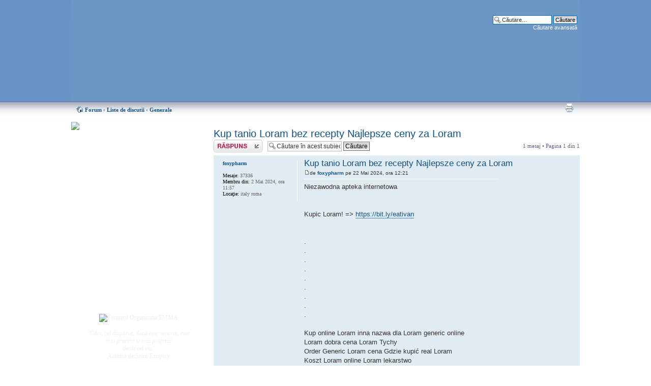

--- FILE ---
content_type: text/html; charset=UTF-8
request_url: http://www.organizatiaemma.ro/forum/viewtopic.php?f=8&t=82559&sid=59ffd4ae6a54f865fdc5bd82f25f5bb1&p=205088
body_size: 5630
content:
<!DOCTYPE html PUBLIC "-//W3C//DTD XHTML 1.0 Strict//EN" "http://www.w3.org/TR/xhtml1/DTD/xhtml1-strict.dtd">
<html xmlns="http://www.w3.org/1999/xhtml" dir="ltr" lang="ro" xml:lang="ro">
<head>

<meta http-equiv="content-type" content="text/html; charset=UTF-8" />
<meta http-equiv="content-style-type" content="text/css" />
<meta http-equiv="content-language" content="ro" />
<meta http-equiv="imagetoolbar" content="no" />
<meta name="resource-type" content="document" />
<meta name="distribution" content="global" />
<meta name="keywords" content="" />
<meta name="description" content="Forumul Organizatia EMMA" />
<link rel="shortcut icon" href="http://www.organizatiaemma.ro/misc/favicon.ico" type="image/x-icon" />
<link rel="icon" href="http://www.organizatiaemma.ro/misc/favicon.ico" type="image/x-icon" />

<title>Vezi subiect - Kup tanio Loram bez recepty Najlepsze ceny za Loram |  Forumul EMMA</title>
<!--
	Based on style:   prosilver (this is the default phpBB3 style)
	Original author:  Tom Beddard ( http://www.subBlue.com/ )
-->
<script type="text/javascript">
// <![CDATA[
	var jump_page = 'Introduceţi numărul paginii la care doriţi să vă duceţi.:';
	var on_page = '1';
	var per_page = '';
	var base_url = '';
	var style_cookie = 'phpBBstyle';
	var onload_functions = new Array();
	var onunload_functions = new Array();

	
	/**
	* Find a member
	*/
	function find_username(url)
	{
		popup(url, 760, 570, '_usersearch');
		return false;
	}

	/**
	* New function for handling multiple calls to window.onload and window.unload by pentapenguin
	*/
	window.onload = function()
	{
		for (var i = 0; i < onload_functions.length; i++)
		{
			eval(onload_functions[i]);
		}
	}

	window.onunload = function()
	{
		for (var i = 0; i < onunload_functions.length; i++)
		{
			eval(onunload_functions[i]);
		}
	}

// ]]>
</script>
<script type="text/javascript" src="./styles/emma/template/styleswitcher.js"></script>
<script type="text/javascript" src="./styles/emma/template/forum_fn.js"></script>

<link href="./styles/emma/theme/print.css" rel="stylesheet" type="text/css" media="print" title="printonly" />
<link href="./style.php?sid=3efcaa32be1bfea324b328749286a48e&amp;id=2&amp;lang=en" rel="stylesheet" type="text/css" media="screen, projection" />

<link href="./styles/emma/theme/normal.css" rel="stylesheet" type="text/css" title="A" />
<link href="./styles/emma/theme/medium.css" rel="alternate stylesheet" type="text/css" title="A+" />
<link href="./styles/emma/theme/large.css" rel="alternate stylesheet" type="text/css" title="A++" />


</head>

<body id="phpbb" class="section-viewtopic ltr">

<div id="wrap">
	<a id="top" name="top" accesskey="t"></a>
	<div id="page-header">
		<div class="headerbar">
			<div class="inner">
			<div id="site-description">
				<a href="./index.php?sid=3efcaa32be1bfea324b328749286a48e" title="Forum" id="logo"><img src="./styles/emma/imageset/site_logo.png" width="960" height="200" alt="" title="" /></a>
				<h1>Forumul EMMA</h1>
				<p>forum de discutii</p>
				<p style="display: none;"><a href="#start_here">Treci peste conţinut</a></p>
			</div>

					<div id="search-box">
				<form action="./search.php?sid=3efcaa32be1bfea324b328749286a48e" method="post" id="search">
				<fieldset>
					<input name="keywords" id="keywords" type="text" maxlength="128" title="Căutare după cuvinte cheie" class="inputbox search" value="Căutare…" onclick="if(this.value=='Căutare…')this.value='';" onblur="if(this.value=='')this.value='Căutare…';" /> 
					<input class="button2" value="Căutare" type="submit" /><br />
					<a href="./search.php?sid=3efcaa32be1bfea324b328749286a48e" title="Vizualizare opţiuni căutare avansată">Căutare avansată</a> 				</fieldset>
				</form>
			</div>
		
		</div>

		

	</div>

	<a name="start_here"></a>
	<div id="page-body">
		
		 <div class="navbar">
<ul class="linklist navlinks">
 <li class="icon-home"><a href="./index.php?sid=3efcaa32be1bfea324b328749286a48e" accesskey="h">Forum</a>  <strong>&#8249;</strong> <a href="./viewforum.php?f=4&amp;sid=3efcaa32be1bfea324b328749286a48e">Liste de discutii</a> <strong>&#8249;</strong> <a href="./viewforum.php?f=8&amp;sid=3efcaa32be1bfea324b328749286a48e">Generale</a></li>
 <li class="rightside"><a href="./viewtopic.php?f=8&amp;t=82559&amp;start=0&amp;st=0&amp;sk=t&amp;sd=a&amp;sid=3efcaa32be1bfea324b328749286a48e&amp;view=print" title="Versiune printabilă" accesskey="p" class="print">Versiune printabilă</a></li></ul>
</div>
		
<!-- <div style="font-size:14px; margin-bottom: 20px;"><strong>TELEDON</strong>: Puteti ajuta EMMA sunand (numai) din reteaua ROMTELECOM la numerele de telefon:<br /> <strong>0900 900 301</strong> (1 euro/apel), <strong>0900 900 303</strong> (3 euro/apel)<br />
<strong>0900 900 305</strong> (5 euro/apel), <strong>0900 900 300</strong> (10 euro pe apel)<br />
<strong>Atentie: aceste numere mai sunt valabile pana pe 28 noiembrie 2009!</strong>
 </div>-->
<div id="menu"><img src="/themes/EMMA/images/menu_top.gif" alt=" " />
 <div id="menu_content">
  <div id="auth">
  
  <i><a href="/despre/ajutor">Puteti ajuta mult EMMA, <br />donand oricat de putin! Cum? <br /> Aflati AICI</a></i>
  <br /><br /><br />
  
  <ul class="menu">
   <li class="leaf"><a href="/" title="Home">Home EMMA</a></li>
   <li class="leaf"><a href="/forum/" title="Forumul EMMA">Forum</a></li>
   <li class="leaf last"><a href="/forum/chat/" title="Chatul EMMA">Chat</a></li>
  </ul>
  <div class="clear-block block block-menu">
  <h2><a href="/forum" title="Forumul EMMA">Forum</a></h2>
  </div>
  <ul class="menu">
   <li class="leaf"><a href="./search.php?search_id=active_topics&amp;sid=3efcaa32be1bfea324b328749286a48e">Subiecte active</a></li>
   <li class="leaf"><a href="/node/408">Datele ingerasilor</a></li>
      <li class="leaf"><a href="./faq.php?sid=3efcaa32be1bfea324b328749286a48e" title="Întrebări puse frecvent">Întrebări frecvente</a></li>
   <li class="leaf last"><a href="/forum/viewtopic.php?f=10&t=33" title="Regulamentul forumului">Regulament</a></li>
     </ul>
  
  <div class="clear-block block block-menu">
  <h2>Utilizator</h2>
  </div>
    <ul class="menu">
   <li class="leaf"><a href="./ucp.php?mode=register&amp;sid=3efcaa32be1bfea324b328749286a48e">Înregistrare</a></li>   <li class="leaf last"><a href="./ucp.php?mode=login&amp;sid=3efcaa32be1bfea324b328749286a48e" title="Login" accesskey="l">Login</a></li> 
  </ul>
    <!-- ul class="menu">
   <li class="leaf"><a href="/print/home" title="Printer friendly page" rel="nofollow">Printer friendly</a></li>
  </ul -->
  </div>
 </div>
   <div class="menupict">
  <img src="/sites/default/files/forum.jpg" width="120" height="98" alt="Forumul Organizatia EMMA"><br /><br />
<i>&quot;C&#259;ci, cel disp&#259;rut, dac&#259;  este venerat, este mai prezent 
    &#x219;i mai puternic<br /> dec&#226;t cel viu&quot;</i><br /> Antoine de Saint-Exupery<br /><br /><br />
<i>&quot;Poate c&#259; fiecare am venit cu o alt&#259; ambarca&#355;iune, dar acum suntem <br />cu to&#355;ii
    &#238;n aceea&#351;i barc&#259;!&quot;</i><br /> Martin Luther King Jr. <br /><br /><br />
  <i>&quot;Dac&#259; vei rosti numele copilului meu, poate c&#259; voi pl&#226;nge. Dac&#259; nu &#238;l vei
    pomeni, mi se va fr&#226;nge sufletul.&quot;</i><br /><br /><br />
  <i>&quot;Nicio talp&#259; nu este at&#226;t de mic&#259;, <br />&#238;nc&#226;t s&#259; nu lase nici o urm&#259;,<br /> 
    pe lumea asta!&quot;</i> <br /><br />
  <i>&quot;D&#259;-mi Doamne, Puterea de a accepta ceea ce nu pot schimba,<br />
    Curajul de a schimba ceea ce &#238;mi<br /> st&#259; &#238;n putin&#355;&#259;<br />
    &#350;i &#238;n&#355;elepciunea de a face<br /> diferen&#355;a &#238;ntre ele!&quot;</i>
  <br /><br />
<em>  &quot;S&#259; nu l&#259;sa&#355;i niciodat&#259; ca durerea s&#259; devin&#259;  
    mai mare dec&#226;t Iubirea&quot;</em><br />

    Robert Binder
<br />
<br />
 
<em>&quot;A-&#355;i aminti este dureros<br />

 
    A uita este imposibil!&quot; </em>
<br />
<br />
 
 
<em>&quot;Lacrimile sunt limbajul t&#259;cut al durerii&quot;. </em><br />
<br />
 
 
 
<em>&quot;Absen&#355;a sa este precum cerul, <br />
prezent&#259; pretutindeni.&quot; </em><br />
<br />
 
 
 
<em>&quot;De c&#226;te ori ne amintim de cei pleca&#355;i de l&#226;ng&#259; noi, 
    e ca &#351;i cum ne-am
    re&#238;nt&#226;lni cu ei...&quot; </em><br />
<br />
 
 
 
<em>&quot;Dac&#259; lacrimile ar putea &#238;n&#259;l&#355;a o scar&#259; 
    &#351;i amintirile o c&#259;rare, a&#351; urca &#238;n
    Rai &#351;i te-a&#351; aduce din nou acas&#259;.&quot; </em><br />
<br />
 
 
 
<em>&quot;Poate c&#259; stelele sunt de fapt ni&#351;te ferestre prin care cei dragi, ajun&#351;i<br />
    acolo Sus, ne trimit lumin&#259;, <br />ca s&#259; &#351;tim c&#259; sunt ferici&#355;i!&quot;
</em><br />
<br />
 
 
<em>&quot;&#206;n cartea vie&#355;ii, un &#238;nger a scris <br />despre na&#351;terea copilului meu. <br />Apoi,
    &#238;nchiz&#226;nd cartea, a murmurat:<br /> &quot;Prea frumos pentru acest p&#259;m&#226;nt!&quot;.</em><br /><br />
 
<em>&quot;Nu te-am &#355;inut &#238;n bra&#355;e, dar te simt<br />

    Nu ai vorbit, dar te aud<br />
    Nu te-am cunoscut, dar te iubesc.&quot;
</em><br />
<br />



  </div>
  
  
 <div id="menu_bottom"><img src="/themes/EMMA/images/menu_bottom.gif" alt=" " /></div>
</div>
<div id="fcont">
<h2><a href="./viewtopic.php?f=8&amp;t=82559&amp;start=0&amp;st=0&amp;sk=t&amp;sd=a&amp;sid=3efcaa32be1bfea324b328749286a48e">Kup tanio Loram bez recepty Najlepsze ceny za Loram</a></h2>
<!-- NOTE: remove the style="display: none" when you want to have the forum description on the topic body --><span style="display: none">Discutii care nu se incadreaza in nici o categorie<br /></span>
<div class="topic-actions">

	<div class="buttons">
			<div class="reply-icon"><a href="./posting.php?mode=reply&amp;f=8&amp;t=82559&amp;sid=3efcaa32be1bfea324b328749286a48e" title="Scrie un răspuns"><span></span>Scrie un răspuns</a></div>
		</div>

			<div class="search-box">
			<form method="post" id="topic-search" action="./search.php?t=82559&amp;sid=3efcaa32be1bfea324b328749286a48e">
			<fieldset>
				<input class="inputbox search tiny"  type="text" name="keywords" id="search_keywords" size="20" value="Căutare în acest subiect…" onclick="if(this.value=='Căutare în acest subiect…')this.value='';" onblur="if(this.value=='')this.value='Căutare în acest subiect…';" />
				<input class="button2" type="submit" value="Căutare" />
				<input type="hidden" value="82559" name="t" />
				<input type="hidden" value="msgonly" name="sf" />
			</fieldset>
			</form>
		</div>
			<div class="pagination">
			1 mesaj			 &bull; Pagina <strong>1</strong> din <strong>1</strong>		</div>
	
</div>
<div class="clear"></div>

	<div id="p205088" class="post bg2">
		<div class="inner"><span class="corners-top"><span></span></span>

		<div class="postbody">
			
			<h3 class="first"><a href="#p205088">Kup tanio Loram bez recepty Najlepsze ceny za Loram</a></h3>
			<p class="author"><a href="./viewtopic.php?p=205088&amp;sid=3efcaa32be1bfea324b328749286a48e#p205088"><img src="./styles/emma/imageset/icon_post_target.gif" width="11" height="9" alt="Mesaj" title="Mesaj" /></a>de <strong><a href="./memberlist.php?mode=viewprofile&amp;u=32543&amp;sid=3efcaa32be1bfea324b328749286a48e">foxypharm</a></strong> pe 22 Mai 2024, ora 12:21 </p>
			
			
			<div class="content">Niezawodna apteka internetowa <br /> <br /> <br />Kupic Loram! =&gt; <!-- m --><a class="postlink" href="https://bit.ly/eativan">https://bit.ly/eativan</a><!-- m --> <br /> <br /> <br />. <br />. <br />. <br />. <br />. <br />. <br />. <br />. <br />. <br /> <br />Kup online  Loram inna nazwa dla  Loram generic online <br />Loram dobra cena Loram Tychy <br />Order Generic  Loram cena Gdzie kupić real  Loram <br />Koszt  Loram online Loram lekarstwo <br />Loram Tarnow Buy  Loram najtańsza cena <br />Gdzie mogę kupić  Loram <br />Kup  Loram medycyna Loram Tanie online <br />Loram Olsztyn <br />Gdzie mogę kupić  Loram ceny promocyjne <br />Kup Generic  Loram Tanie  Loram przez Internet <br />Jak kupić  Loram najlepsza apteka Loram apteka <br />Loram Walbrzych Jak kupić  Loram najlepsze miejsce do zakupów online <br />Kup tanio  Loram <br />Kup online  Loram bez recepty Loram leki generyczne <br />Loram Tychy <br />Kup tanio  Loram niska cena <br />Rabat  Loram Kup oryginał  Loram bez recepty <br />Loram lekarstwo Loram Opole <br />Gdzie kupić real  Loram żaden skrypt nie jest potrzebny <br />Loram Gdynia Koszt  Loram bez recepty <br />Zamówienie  Loram <br />Order Generic  Loram Tanie online Loram bez recepty <br />Loram Dabrowa Gornicza <br />inna nazwa dla  Loram bezpieczny online <br />Gdzie mogę uzyskać  Loram Jak kupić  Loram Rabat <br />Sprzedaż za  Loram cena Loram Rabat <br />Loram Grudziadz Najlepsze ceny za  Loram z rabatem <br />Kup  Loram <br />Gdzie mogę uzyskać  Loram Rabat Loram tanio <br />Loram Zabrze <br />Najlepsza witryna do kupienia  Loram bez recepty <br />inna nazwa dla  Loram Najlepsze ceny za  Loram lek o niskiej cenie <br />Loram najlepsza apteka Loram Lodz <br />Tanie  Loram generic online #policia.edu.cotdb plxrfacont</div>

			
		</div>

					<dl class="postprofile" id="profile205088">
			<dt>
				<a href="./memberlist.php?mode=viewprofile&amp;u=32543&amp;sid=3efcaa32be1bfea324b328749286a48e">foxypharm</a>			</dt>

			
		<dd>&nbsp;</dd>

		<dd><strong>Mesaje:</strong> 37336</dd><dd><strong>Membru din:</strong> 2 Mai 2024, ora 11:57</dd><dd><strong>Locaţie:</strong> italy roma</dd>
		</dl>
	
		<div class="back2top"><a href="#wrap" class="top" title="Sus">Sus</a></div>

		<span class="corners-bottom"><span></span></span></div>
	</div>

	<hr class="divider" />

<div class="topic-actions">
	<div class="buttons">
			<div class="reply-icon"><a href="./posting.php?mode=reply&amp;f=8&amp;t=82559&amp;sid=3efcaa32be1bfea324b328749286a48e" title="Scrie un răspuns"><span></span>Scrie un răspuns</a></div>
		</div>

			<div class="pagination">
			1 mesaj			 &bull; Pagina <strong>1</strong> din <strong>1</strong>		</div>
	</div>

	<form method="post" id="jumpbox" action="./viewforum.php?sid=3efcaa32be1bfea324b328749286a48e" onsubmit="if(document.jumpbox.f.value == -1){return false;}">

			<fieldset class="jumpbox">
				<label for="f" accesskey="j">Mergi la:</label>
			<select name="f" id="f" onchange="if(this.options[this.selectedIndex].value != -1){ document.forms['jumpbox'].submit() }">
							<option value="-1">Selectaţi un forum</option>
			<option value="-1">------------------</option>				<option value="4">Liste de discutii</option>
							<option value="27">&nbsp; &nbsp;Grupuri de suport</option>
							<option value="12">&nbsp; &nbsp;&nbsp; &nbsp;Pentru Mamele de Ingeri</option>
							<option value="20">&nbsp; &nbsp;&nbsp; &nbsp;Pentru Tatii de Ingeri</option>
							<option value="32">&nbsp; &nbsp;&nbsp; &nbsp;Pentru bunici</option>
							<option value="17">&nbsp; &nbsp;&nbsp; &nbsp;Pentru membrii de familie</option>
							<option value="16">&nbsp; &nbsp;&nbsp; &nbsp;Pentru apropiatii parintilor de ingeri</option>
							<option value="13">&nbsp; &nbsp;&nbsp; &nbsp;Pentru familiile indoliate</option>
							<option value="21">&nbsp; &nbsp;&nbsp; &nbsp;Copii cu nevoi speciale</option>
							<option value="25">&nbsp; &nbsp;&nbsp; &nbsp;Diagnostic fatal in timpul sarcinii</option>
							<option value="24">&nbsp; &nbsp;&nbsp; &nbsp;Infertilitatea</option>
							<option value="37">&nbsp; &nbsp;Noi alaturi de Voi</option>
							<option value="15">&nbsp; &nbsp;Din nou insarcinata</option>
							<option value="33">&nbsp; &nbsp;Informatii utile</option>
							<option value="36">&nbsp; &nbsp;Religie, spiritualitate, paranormal</option>
							<option value="8" selected="selected">&nbsp; &nbsp;Generale</option>
							<option value="26">&nbsp; &nbsp;Inspiratie si Creativitate</option>
							<option value="34">&nbsp; &nbsp;Felicitari, urari, comemorari</option>
							<option value="11">&nbsp; &nbsp;Sondaje de opinie</option>
							<option value="5">Organizatia EMMA</option>
							<option value="38">&nbsp; &nbsp;In memoria ingerasilor</option>
							<option value="9">&nbsp; &nbsp;Anunturi</option>
							<option value="22">&nbsp; &nbsp;Sustine E.M.M.A.</option>
							<option value="6">&nbsp; &nbsp;Evenimente</option>
							<option value="31">&nbsp; &nbsp;Aparitii Media</option>
							<option value="10">&nbsp; &nbsp;Intrebari frecvente</option>
							<option value="14">&nbsp; &nbsp;Propune o sectiune noua</option>
							<option value="29">&nbsp; &nbsp;Probleme tehnice</option>
						</select>
			<input type="submit" value="Du-te" class="button2" />
		</fieldset>
	</form>

</div><!-- fcont -->	</div>
</div>
</div>
<div id="page-footer">
	<div class="copyright"><a href="http://WebDesignEssence.com">Web Design Essence</a> | <a href="http://www.phpbb.com/">phpBB</a> | <a href="http://www.phpbb.ro/">phpBB.ro</a>
			</div>
</div>
<div>
	<a id="bottom" name="bottom" accesskey="z"></a>
	<img src="./cron.php?cron_type=tidy_warnings&amp;sid=3efcaa32be1bfea324b328749286a48e" width="1" height="1" alt="cron" /></div>
</body>
</html>